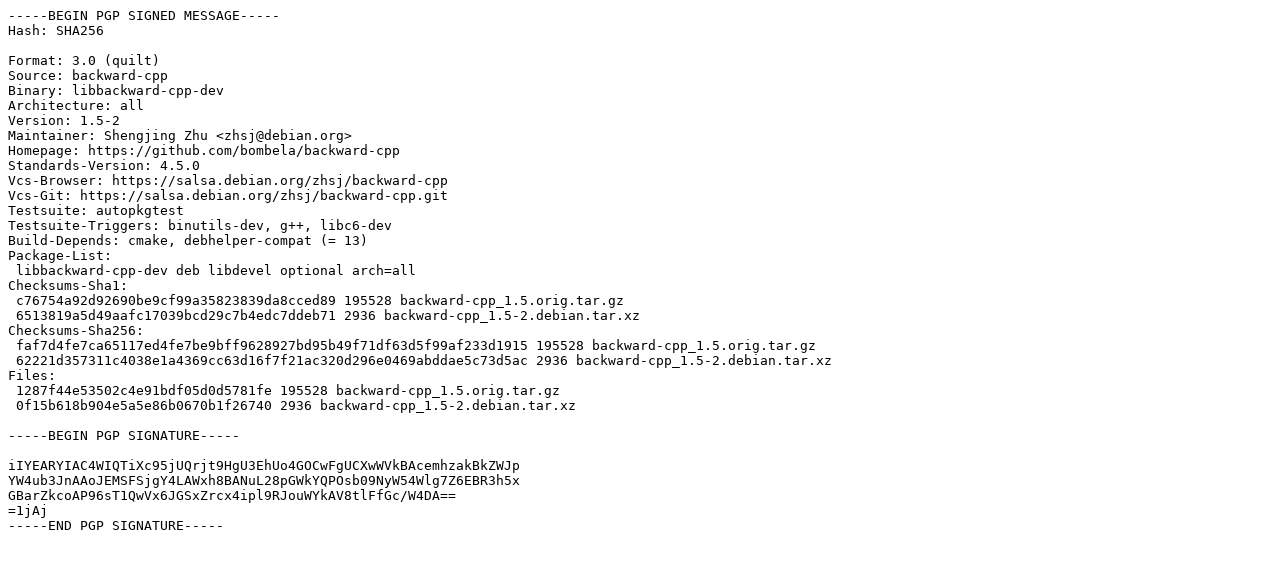

--- FILE ---
content_type: text/prs.lines.tag
request_url: http://ftp.cz.debian.org/debian/pool/main/b/backward-cpp/backward-cpp_1.5-2.dsc
body_size: 1366
content:
-----BEGIN PGP SIGNED MESSAGE-----
Hash: SHA256

Format: 3.0 (quilt)
Source: backward-cpp
Binary: libbackward-cpp-dev
Architecture: all
Version: 1.5-2
Maintainer: Shengjing Zhu <zhsj@debian.org>
Homepage: https://github.com/bombela/backward-cpp
Standards-Version: 4.5.0
Vcs-Browser: https://salsa.debian.org/zhsj/backward-cpp
Vcs-Git: https://salsa.debian.org/zhsj/backward-cpp.git
Testsuite: autopkgtest
Testsuite-Triggers: binutils-dev, g++, libc6-dev
Build-Depends: cmake, debhelper-compat (= 13)
Package-List:
 libbackward-cpp-dev deb libdevel optional arch=all
Checksums-Sha1:
 c76754a92d92690be9cf99a35823839da8cced89 195528 backward-cpp_1.5.orig.tar.gz
 6513819a5d49aafc17039bcd29c7b4edc7ddeb71 2936 backward-cpp_1.5-2.debian.tar.xz
Checksums-Sha256:
 faf7d4fe7ca65117ed4fe7be9bff9628927bd95b49f71df63d5f99af233d1915 195528 backward-cpp_1.5.orig.tar.gz
 62221d357311c4038e1a4369cc63d16f7f21ac320d296e0469abddae5c73d5ac 2936 backward-cpp_1.5-2.debian.tar.xz
Files:
 1287f44e53502c4e91bdf05d0d5781fe 195528 backward-cpp_1.5.orig.tar.gz
 0f15b618b904e5a5e86b0670b1f26740 2936 backward-cpp_1.5-2.debian.tar.xz

-----BEGIN PGP SIGNATURE-----

iIYEARYIAC4WIQTiXc95jUQrjt9HgU3EhUo4GOCwFgUCXwWVkBAcemhzakBkZWJp
YW4ub3JnAAoJEMSFSjgY4LAWxh8BANuL28pGWkYQPOsb09NyW54Wlg7Z6EBR3h5x
GBarZkcoAP96sT1QwVx6JGSxZrcx4ipl9RJouWYkAV8tlFfGc/W4DA==
=1jAj
-----END PGP SIGNATURE-----
